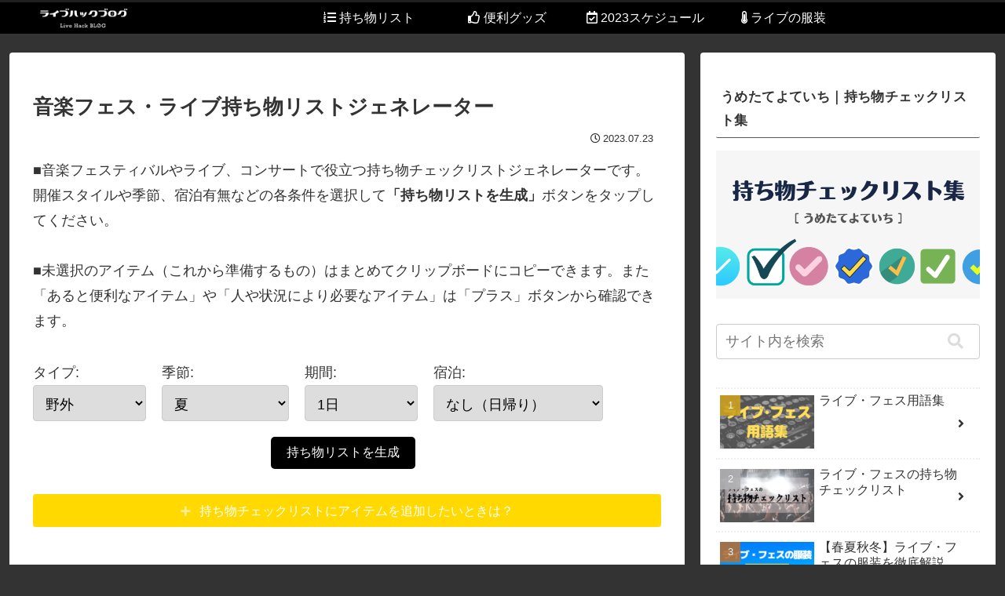

--- FILE ---
content_type: text/css
request_url: https://livehack.blog/wp-content/themes/cocoon-child-master/style.css?ver=6.9&fver=20230617123952
body_size: 1229
content:
@charset "UTF-8";

/*!
Theme Name: Cocoon Child
Description: Cocoon専用の子テーマ
Theme URI: https://wp-cocoon.com/
Author: わいひら
Author URI: https://nelog.jp/
Template:   cocoon-master
Version:    1.1.2
*/

/************************************
** 子テーマ用のスタイルを書く
************************************/
/*必要ならばここにコードを書く*/

/************************************
** レスポンシブデザイン用のメディアクエリ
************************************/
/*1023px以下*/
@media screen and (max-width: 1023px){
  /*必要ならばここにコードを書く*/
}

/*834px以下*/
@media screen and (max-width: 834px){
  /*必要ならばここにコードを書く*/
}

/*480px以下*/
@media screen and (max-width: 480px){
  /*必要ならばここにコードを書く*/
}

/*---------------------------------
固定ページの日付を非表示にする
--------------------------------*/

/*---------------------------------
複数の固定ページの日付を非表示にする
--------------------------------*/
.post-189 .date-tags,
.post-88 .date-tags,
.post-245 .date-tags,
.post-306 .date-tags,
.post-1182 .date-tags,
.post-1337 .date-tags {
  display: none;
}




/*******************************
* post-xx の指定固定ページ記事タイトル非表示　パンくずリストも
********************************/

#post-189 
.entry-title {
  display:none;
}

.page-id-189 #breadcrumb {
  display: none;
}

/*******************************
* snsボタンのカスタマイズ
********************************/

#main .button-caption {
	display: none; /*キャプション非表示*/
}

/*SNSシェアボタン*/
.sns-share-message{
	font-weight: bold; /*太字*/
	color: #875d5b; /*文字色*/
}
.sns-share-buttons {
	flex-wrap: nowrap; /*折り返さない*/
	justify-content: center; /*中央寄せ*/
}
.sns-share-buttons a {
	border-radius: 50%; /*丸くする*/
	font-size: 20px; /*アイコンのサイズ*/
	margin: 0 10px; /*ボタン同士の間隔*/
}
#main .sns-share a {
	width: 40px; /*ボタンの横幅*/
	height: 40px; /*ボタンの高さ*/
}

/*記事一覧アイキャッチ画像の角丸め*/
.ect-entry-card img{border-radius: 10px;}

/*Cocoonのcat-label（カテゴリラベル）のカスタマイズ（全体）*/
/*ここから*/
.cat-label, .related-entry-card .cat-label {
	padding: 1px 10px;
	background-color: rgba(51, 51, 51, 0.5);
	top: 4%;
	left: 2.5%;
	border: 0;
	border-radius: 30px;
	line-height: 1.8;
	font-size: 0.67em;
	font-weight: 500;
}
/*ここまで*/

/* 見出しのデザインリセット */ 
/*H2 */
.entry-content h2{
border:none;
background:none;
padding: 0;
}

.article h2::before {
    border-top: none;
}
.article h2::after {
    border-bottom: none;
}

/* H3 */
.entry-content h3{
border:none;
background:none;
padding: 0;
}

/* H4 */
.entry-content h4{
border:none;
background:none;
padding: 0;
}


--- FILE ---
content_type: application/javascript
request_url: https://livehack.blog/wp-content/themes/cocoon-child-master/javascript.js?ver=6.9&fver=20220720084335
body_size: 561
content:
//ここに追加したいJavaScript、jQueryを記入してください。
//このJavaScriptファイルは、親テーマのJavaScriptファイルのあとに呼び出されます。
//JavaScriptやjQueryで親テーマのjavascript.jsに加えて関数を記入したい時に使用します。

/*チェックで取り消し線*/
$(":checkbox").click(function() {
if ($(this).is(":checked")) {
$(this).closest("label").css("text-decoration", "line-through"); $(this).closest("label").css("color", "#aaaaaa");
} else {
$(this).closest("label").css("color", "#000000");
$(this).closest("label").css("text-decoration", "none");
} });
/*ここまで*/

